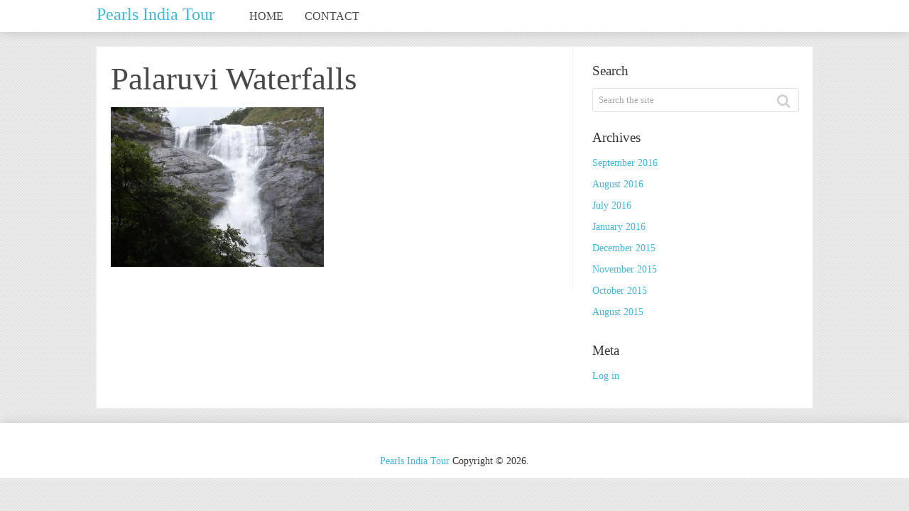

--- FILE ---
content_type: text/html; charset=UTF-8
request_url: https://www.pearlsindiatour.com/kerala/kollam/places-to-visit/attachment/palaruvi-waterfalls/
body_size: 8396
content:
<!DOCTYPE html>
<html class="no-js" lang="en-US">
<head>
	<meta charset="UTF-8">
	<!-- Always force latest IE rendering engine (even in intranet) & Chrome Frame -->
	<!--[if IE ]>
	<meta http-equiv="X-UA-Compatible" content="IE=edge,chrome=1">
	<![endif]-->
	<link rel="profile" href="http://gmpg.org/xfn/11" />
	<title>Palaruvi Waterfalls - Pearls India Tour</title>
	<!--iOS/android/handheld specific -->
<link rel="apple-touch-icon" href="https://www.pearlsindiatour.com/wp-content/themes/sensational/apple-touch-icon.png" />
<meta name="viewport" content="width=device-width, initial-scale=1, maximum-scale=1">
<meta name="apple-mobile-web-app-capable" content="yes">
<meta name="apple-mobile-web-app-status-bar-style" content="black">
	<link rel="pingback" href="https://www.pearlsindiatour.com/xmlrpc.php" />
	<meta name='robots' content='index, follow, max-image-preview:large, max-snippet:-1, max-video-preview:-1' />

	<!-- This site is optimized with the Yoast SEO plugin v22.6 - https://yoast.com/wordpress/plugins/seo/ -->
	<link rel="canonical" href="https://www.pearlsindiatour.com/kerala/kollam/5-places-to-visit-in-kollam/attachment/palaruvi-waterfalls/" />
	<meta property="og:locale" content="en_US" />
	<meta property="og:type" content="article" />
	<meta property="og:title" content="Palaruvi Waterfalls - Pearls India Tour" />
	<meta property="og:url" content="https://www.pearlsindiatour.com/kerala/kollam/5-places-to-visit-in-kollam/attachment/palaruvi-waterfalls/" />
	<meta property="og:site_name" content="Pearls India Tour" />
	<meta property="article:modified_time" content="2016-07-20T10:20:44+00:00" />
	<meta property="og:image" content="https://www.pearlsindiatour.com/kerala/kollam/5-places-to-visit-in-kollam/attachment/palaruvi-waterfalls" />
	<meta property="og:image:width" content="640" />
	<meta property="og:image:height" content="480" />
	<meta property="og:image:type" content="image/jpeg" />
	<meta name="twitter:card" content="summary_large_image" />
	<script type="application/ld+json" class="yoast-schema-graph">{"@context":"https://schema.org","@graph":[{"@type":"WebPage","@id":"https://www.pearlsindiatour.com/kerala/kollam/5-places-to-visit-in-kollam/attachment/palaruvi-waterfalls/","url":"https://www.pearlsindiatour.com/kerala/kollam/5-places-to-visit-in-kollam/attachment/palaruvi-waterfalls/","name":"Palaruvi Waterfalls - Pearls India Tour","isPartOf":{"@id":"https://www.pearlsindiatour.com/#website"},"primaryImageOfPage":{"@id":"https://www.pearlsindiatour.com/kerala/kollam/5-places-to-visit-in-kollam/attachment/palaruvi-waterfalls/#primaryimage"},"image":{"@id":"https://www.pearlsindiatour.com/kerala/kollam/5-places-to-visit-in-kollam/attachment/palaruvi-waterfalls/#primaryimage"},"thumbnailUrl":"https://www.pearlsindiatour.com/images/rajasthan/palaruvi-waterfalls.jpg","datePublished":"2016-07-20T10:17:48+00:00","dateModified":"2016-07-20T10:20:44+00:00","breadcrumb":{"@id":"https://www.pearlsindiatour.com/kerala/kollam/5-places-to-visit-in-kollam/attachment/palaruvi-waterfalls/#breadcrumb"},"inLanguage":"en-US","potentialAction":[{"@type":"ReadAction","target":["https://www.pearlsindiatour.com/kerala/kollam/5-places-to-visit-in-kollam/attachment/palaruvi-waterfalls/"]}]},{"@type":"ImageObject","inLanguage":"en-US","@id":"https://www.pearlsindiatour.com/kerala/kollam/5-places-to-visit-in-kollam/attachment/palaruvi-waterfalls/#primaryimage","url":"https://www.pearlsindiatour.com/images/rajasthan/palaruvi-waterfalls.jpg","contentUrl":"https://www.pearlsindiatour.com/images/rajasthan/palaruvi-waterfalls.jpg","width":640,"height":480,"caption":"Palaruvi Waterfalls"},{"@type":"BreadcrumbList","@id":"https://www.pearlsindiatour.com/kerala/kollam/5-places-to-visit-in-kollam/attachment/palaruvi-waterfalls/#breadcrumb","itemListElement":[{"@type":"ListItem","position":1,"name":"Home","item":"https://www.pearlsindiatour.com/"},{"@type":"ListItem","position":2,"name":"Kerala","item":"https://www.pearlsindiatour.com/kerala/"},{"@type":"ListItem","position":3,"name":"Kollam","item":"https://www.pearlsindiatour.com/kerala/kollam/"},{"@type":"ListItem","position":4,"name":"5 Places to Visit in Kollam","item":"https://www.pearlsindiatour.com/kerala/kollam/places-to-visit/"},{"@type":"ListItem","position":5,"name":"Palaruvi Waterfalls"}]},{"@type":"WebSite","@id":"https://www.pearlsindiatour.com/#website","url":"https://www.pearlsindiatour.com/","name":"Pearls India Tour","description":"","potentialAction":[{"@type":"SearchAction","target":{"@type":"EntryPoint","urlTemplate":"https://www.pearlsindiatour.com/?s={search_term_string}"},"query-input":"required name=search_term_string"}],"inLanguage":"en-US"}]}</script>
	<!-- / Yoast SEO plugin. -->


<script type="text/javascript">
window._wpemojiSettings = {"baseUrl":"https:\/\/s.w.org\/images\/core\/emoji\/14.0.0\/72x72\/","ext":".png","svgUrl":"https:\/\/s.w.org\/images\/core\/emoji\/14.0.0\/svg\/","svgExt":".svg","source":{"concatemoji":"https:\/\/www.pearlsindiatour.com\/wp-includes\/js\/wp-emoji-release.min.js?ver=f1c0a6dcfe141610c41bbb3a9252222a"}};
/*! This file is auto-generated */
!function(i,n){var o,s,e;function c(e){try{var t={supportTests:e,timestamp:(new Date).valueOf()};sessionStorage.setItem(o,JSON.stringify(t))}catch(e){}}function p(e,t,n){e.clearRect(0,0,e.canvas.width,e.canvas.height),e.fillText(t,0,0);var t=new Uint32Array(e.getImageData(0,0,e.canvas.width,e.canvas.height).data),r=(e.clearRect(0,0,e.canvas.width,e.canvas.height),e.fillText(n,0,0),new Uint32Array(e.getImageData(0,0,e.canvas.width,e.canvas.height).data));return t.every(function(e,t){return e===r[t]})}function u(e,t,n){switch(t){case"flag":return n(e,"\ud83c\udff3\ufe0f\u200d\u26a7\ufe0f","\ud83c\udff3\ufe0f\u200b\u26a7\ufe0f")?!1:!n(e,"\ud83c\uddfa\ud83c\uddf3","\ud83c\uddfa\u200b\ud83c\uddf3")&&!n(e,"\ud83c\udff4\udb40\udc67\udb40\udc62\udb40\udc65\udb40\udc6e\udb40\udc67\udb40\udc7f","\ud83c\udff4\u200b\udb40\udc67\u200b\udb40\udc62\u200b\udb40\udc65\u200b\udb40\udc6e\u200b\udb40\udc67\u200b\udb40\udc7f");case"emoji":return!n(e,"\ud83e\udef1\ud83c\udffb\u200d\ud83e\udef2\ud83c\udfff","\ud83e\udef1\ud83c\udffb\u200b\ud83e\udef2\ud83c\udfff")}return!1}function f(e,t,n){var r="undefined"!=typeof WorkerGlobalScope&&self instanceof WorkerGlobalScope?new OffscreenCanvas(300,150):i.createElement("canvas"),a=r.getContext("2d",{willReadFrequently:!0}),o=(a.textBaseline="top",a.font="600 32px Arial",{});return e.forEach(function(e){o[e]=t(a,e,n)}),o}function t(e){var t=i.createElement("script");t.src=e,t.defer=!0,i.head.appendChild(t)}"undefined"!=typeof Promise&&(o="wpEmojiSettingsSupports",s=["flag","emoji"],n.supports={everything:!0,everythingExceptFlag:!0},e=new Promise(function(e){i.addEventListener("DOMContentLoaded",e,{once:!0})}),new Promise(function(t){var n=function(){try{var e=JSON.parse(sessionStorage.getItem(o));if("object"==typeof e&&"number"==typeof e.timestamp&&(new Date).valueOf()<e.timestamp+604800&&"object"==typeof e.supportTests)return e.supportTests}catch(e){}return null}();if(!n){if("undefined"!=typeof Worker&&"undefined"!=typeof OffscreenCanvas&&"undefined"!=typeof URL&&URL.createObjectURL&&"undefined"!=typeof Blob)try{var e="postMessage("+f.toString()+"("+[JSON.stringify(s),u.toString(),p.toString()].join(",")+"));",r=new Blob([e],{type:"text/javascript"}),a=new Worker(URL.createObjectURL(r),{name:"wpTestEmojiSupports"});return void(a.onmessage=function(e){c(n=e.data),a.terminate(),t(n)})}catch(e){}c(n=f(s,u,p))}t(n)}).then(function(e){for(var t in e)n.supports[t]=e[t],n.supports.everything=n.supports.everything&&n.supports[t],"flag"!==t&&(n.supports.everythingExceptFlag=n.supports.everythingExceptFlag&&n.supports[t]);n.supports.everythingExceptFlag=n.supports.everythingExceptFlag&&!n.supports.flag,n.DOMReady=!1,n.readyCallback=function(){n.DOMReady=!0}}).then(function(){return e}).then(function(){var e;n.supports.everything||(n.readyCallback(),(e=n.source||{}).concatemoji?t(e.concatemoji):e.wpemoji&&e.twemoji&&(t(e.twemoji),t(e.wpemoji)))}))}((window,document),window._wpemojiSettings);
</script>
<style type="text/css">
img.wp-smiley,
img.emoji {
	display: inline !important;
	border: none !important;
	box-shadow: none !important;
	height: 1em !important;
	width: 1em !important;
	margin: 0 0.07em !important;
	vertical-align: -0.1em !important;
	background: none !important;
	padding: 0 !important;
}
</style>
	<link rel='stylesheet' id='wp-block-library-css' href='https://www.pearlsindiatour.com/wp-includes/css/dist/block-library/style.min.css?ver=f1c0a6dcfe141610c41bbb3a9252222a' type='text/css' media='all' />
<style id='classic-theme-styles-inline-css' type='text/css'>
/*! This file is auto-generated */
.wp-block-button__link{color:#fff;background-color:#32373c;border-radius:9999px;box-shadow:none;text-decoration:none;padding:calc(.667em + 2px) calc(1.333em + 2px);font-size:1.125em}.wp-block-file__button{background:#32373c;color:#fff;text-decoration:none}
</style>
<style id='global-styles-inline-css' type='text/css'>
body{--wp--preset--color--black: #000000;--wp--preset--color--cyan-bluish-gray: #abb8c3;--wp--preset--color--white: #ffffff;--wp--preset--color--pale-pink: #f78da7;--wp--preset--color--vivid-red: #cf2e2e;--wp--preset--color--luminous-vivid-orange: #ff6900;--wp--preset--color--luminous-vivid-amber: #fcb900;--wp--preset--color--light-green-cyan: #7bdcb5;--wp--preset--color--vivid-green-cyan: #00d084;--wp--preset--color--pale-cyan-blue: #8ed1fc;--wp--preset--color--vivid-cyan-blue: #0693e3;--wp--preset--color--vivid-purple: #9b51e0;--wp--preset--gradient--vivid-cyan-blue-to-vivid-purple: linear-gradient(135deg,rgba(6,147,227,1) 0%,rgb(155,81,224) 100%);--wp--preset--gradient--light-green-cyan-to-vivid-green-cyan: linear-gradient(135deg,rgb(122,220,180) 0%,rgb(0,208,130) 100%);--wp--preset--gradient--luminous-vivid-amber-to-luminous-vivid-orange: linear-gradient(135deg,rgba(252,185,0,1) 0%,rgba(255,105,0,1) 100%);--wp--preset--gradient--luminous-vivid-orange-to-vivid-red: linear-gradient(135deg,rgba(255,105,0,1) 0%,rgb(207,46,46) 100%);--wp--preset--gradient--very-light-gray-to-cyan-bluish-gray: linear-gradient(135deg,rgb(238,238,238) 0%,rgb(169,184,195) 100%);--wp--preset--gradient--cool-to-warm-spectrum: linear-gradient(135deg,rgb(74,234,220) 0%,rgb(151,120,209) 20%,rgb(207,42,186) 40%,rgb(238,44,130) 60%,rgb(251,105,98) 80%,rgb(254,248,76) 100%);--wp--preset--gradient--blush-light-purple: linear-gradient(135deg,rgb(255,206,236) 0%,rgb(152,150,240) 100%);--wp--preset--gradient--blush-bordeaux: linear-gradient(135deg,rgb(254,205,165) 0%,rgb(254,45,45) 50%,rgb(107,0,62) 100%);--wp--preset--gradient--luminous-dusk: linear-gradient(135deg,rgb(255,203,112) 0%,rgb(199,81,192) 50%,rgb(65,88,208) 100%);--wp--preset--gradient--pale-ocean: linear-gradient(135deg,rgb(255,245,203) 0%,rgb(182,227,212) 50%,rgb(51,167,181) 100%);--wp--preset--gradient--electric-grass: linear-gradient(135deg,rgb(202,248,128) 0%,rgb(113,206,126) 100%);--wp--preset--gradient--midnight: linear-gradient(135deg,rgb(2,3,129) 0%,rgb(40,116,252) 100%);--wp--preset--font-size--small: 13px;--wp--preset--font-size--medium: 20px;--wp--preset--font-size--large: 36px;--wp--preset--font-size--x-large: 42px;--wp--preset--spacing--20: 0.44rem;--wp--preset--spacing--30: 0.67rem;--wp--preset--spacing--40: 1rem;--wp--preset--spacing--50: 1.5rem;--wp--preset--spacing--60: 2.25rem;--wp--preset--spacing--70: 3.38rem;--wp--preset--spacing--80: 5.06rem;--wp--preset--shadow--natural: 6px 6px 9px rgba(0, 0, 0, 0.2);--wp--preset--shadow--deep: 12px 12px 50px rgba(0, 0, 0, 0.4);--wp--preset--shadow--sharp: 6px 6px 0px rgba(0, 0, 0, 0.2);--wp--preset--shadow--outlined: 6px 6px 0px -3px rgba(255, 255, 255, 1), 6px 6px rgba(0, 0, 0, 1);--wp--preset--shadow--crisp: 6px 6px 0px rgba(0, 0, 0, 1);}:where(.is-layout-flex){gap: 0.5em;}:where(.is-layout-grid){gap: 0.5em;}body .is-layout-flow > .alignleft{float: left;margin-inline-start: 0;margin-inline-end: 2em;}body .is-layout-flow > .alignright{float: right;margin-inline-start: 2em;margin-inline-end: 0;}body .is-layout-flow > .aligncenter{margin-left: auto !important;margin-right: auto !important;}body .is-layout-constrained > .alignleft{float: left;margin-inline-start: 0;margin-inline-end: 2em;}body .is-layout-constrained > .alignright{float: right;margin-inline-start: 2em;margin-inline-end: 0;}body .is-layout-constrained > .aligncenter{margin-left: auto !important;margin-right: auto !important;}body .is-layout-constrained > :where(:not(.alignleft):not(.alignright):not(.alignfull)){max-width: var(--wp--style--global--content-size);margin-left: auto !important;margin-right: auto !important;}body .is-layout-constrained > .alignwide{max-width: var(--wp--style--global--wide-size);}body .is-layout-flex{display: flex;}body .is-layout-flex{flex-wrap: wrap;align-items: center;}body .is-layout-flex > *{margin: 0;}body .is-layout-grid{display: grid;}body .is-layout-grid > *{margin: 0;}:where(.wp-block-columns.is-layout-flex){gap: 2em;}:where(.wp-block-columns.is-layout-grid){gap: 2em;}:where(.wp-block-post-template.is-layout-flex){gap: 1.25em;}:where(.wp-block-post-template.is-layout-grid){gap: 1.25em;}.has-black-color{color: var(--wp--preset--color--black) !important;}.has-cyan-bluish-gray-color{color: var(--wp--preset--color--cyan-bluish-gray) !important;}.has-white-color{color: var(--wp--preset--color--white) !important;}.has-pale-pink-color{color: var(--wp--preset--color--pale-pink) !important;}.has-vivid-red-color{color: var(--wp--preset--color--vivid-red) !important;}.has-luminous-vivid-orange-color{color: var(--wp--preset--color--luminous-vivid-orange) !important;}.has-luminous-vivid-amber-color{color: var(--wp--preset--color--luminous-vivid-amber) !important;}.has-light-green-cyan-color{color: var(--wp--preset--color--light-green-cyan) !important;}.has-vivid-green-cyan-color{color: var(--wp--preset--color--vivid-green-cyan) !important;}.has-pale-cyan-blue-color{color: var(--wp--preset--color--pale-cyan-blue) !important;}.has-vivid-cyan-blue-color{color: var(--wp--preset--color--vivid-cyan-blue) !important;}.has-vivid-purple-color{color: var(--wp--preset--color--vivid-purple) !important;}.has-black-background-color{background-color: var(--wp--preset--color--black) !important;}.has-cyan-bluish-gray-background-color{background-color: var(--wp--preset--color--cyan-bluish-gray) !important;}.has-white-background-color{background-color: var(--wp--preset--color--white) !important;}.has-pale-pink-background-color{background-color: var(--wp--preset--color--pale-pink) !important;}.has-vivid-red-background-color{background-color: var(--wp--preset--color--vivid-red) !important;}.has-luminous-vivid-orange-background-color{background-color: var(--wp--preset--color--luminous-vivid-orange) !important;}.has-luminous-vivid-amber-background-color{background-color: var(--wp--preset--color--luminous-vivid-amber) !important;}.has-light-green-cyan-background-color{background-color: var(--wp--preset--color--light-green-cyan) !important;}.has-vivid-green-cyan-background-color{background-color: var(--wp--preset--color--vivid-green-cyan) !important;}.has-pale-cyan-blue-background-color{background-color: var(--wp--preset--color--pale-cyan-blue) !important;}.has-vivid-cyan-blue-background-color{background-color: var(--wp--preset--color--vivid-cyan-blue) !important;}.has-vivid-purple-background-color{background-color: var(--wp--preset--color--vivid-purple) !important;}.has-black-border-color{border-color: var(--wp--preset--color--black) !important;}.has-cyan-bluish-gray-border-color{border-color: var(--wp--preset--color--cyan-bluish-gray) !important;}.has-white-border-color{border-color: var(--wp--preset--color--white) !important;}.has-pale-pink-border-color{border-color: var(--wp--preset--color--pale-pink) !important;}.has-vivid-red-border-color{border-color: var(--wp--preset--color--vivid-red) !important;}.has-luminous-vivid-orange-border-color{border-color: var(--wp--preset--color--luminous-vivid-orange) !important;}.has-luminous-vivid-amber-border-color{border-color: var(--wp--preset--color--luminous-vivid-amber) !important;}.has-light-green-cyan-border-color{border-color: var(--wp--preset--color--light-green-cyan) !important;}.has-vivid-green-cyan-border-color{border-color: var(--wp--preset--color--vivid-green-cyan) !important;}.has-pale-cyan-blue-border-color{border-color: var(--wp--preset--color--pale-cyan-blue) !important;}.has-vivid-cyan-blue-border-color{border-color: var(--wp--preset--color--vivid-cyan-blue) !important;}.has-vivid-purple-border-color{border-color: var(--wp--preset--color--vivid-purple) !important;}.has-vivid-cyan-blue-to-vivid-purple-gradient-background{background: var(--wp--preset--gradient--vivid-cyan-blue-to-vivid-purple) !important;}.has-light-green-cyan-to-vivid-green-cyan-gradient-background{background: var(--wp--preset--gradient--light-green-cyan-to-vivid-green-cyan) !important;}.has-luminous-vivid-amber-to-luminous-vivid-orange-gradient-background{background: var(--wp--preset--gradient--luminous-vivid-amber-to-luminous-vivid-orange) !important;}.has-luminous-vivid-orange-to-vivid-red-gradient-background{background: var(--wp--preset--gradient--luminous-vivid-orange-to-vivid-red) !important;}.has-very-light-gray-to-cyan-bluish-gray-gradient-background{background: var(--wp--preset--gradient--very-light-gray-to-cyan-bluish-gray) !important;}.has-cool-to-warm-spectrum-gradient-background{background: var(--wp--preset--gradient--cool-to-warm-spectrum) !important;}.has-blush-light-purple-gradient-background{background: var(--wp--preset--gradient--blush-light-purple) !important;}.has-blush-bordeaux-gradient-background{background: var(--wp--preset--gradient--blush-bordeaux) !important;}.has-luminous-dusk-gradient-background{background: var(--wp--preset--gradient--luminous-dusk) !important;}.has-pale-ocean-gradient-background{background: var(--wp--preset--gradient--pale-ocean) !important;}.has-electric-grass-gradient-background{background: var(--wp--preset--gradient--electric-grass) !important;}.has-midnight-gradient-background{background: var(--wp--preset--gradient--midnight) !important;}.has-small-font-size{font-size: var(--wp--preset--font-size--small) !important;}.has-medium-font-size{font-size: var(--wp--preset--font-size--medium) !important;}.has-large-font-size{font-size: var(--wp--preset--font-size--large) !important;}.has-x-large-font-size{font-size: var(--wp--preset--font-size--x-large) !important;}
.wp-block-navigation a:where(:not(.wp-element-button)){color: inherit;}
:where(.wp-block-post-template.is-layout-flex){gap: 1.25em;}:where(.wp-block-post-template.is-layout-grid){gap: 1.25em;}
:where(.wp-block-columns.is-layout-flex){gap: 2em;}:where(.wp-block-columns.is-layout-grid){gap: 2em;}
.wp-block-pullquote{font-size: 1.5em;line-height: 1.6;}
</style>
<link rel='stylesheet' id='dashicons-css' href='https://www.pearlsindiatour.com/wp-includes/css/dashicons.min.css?ver=f1c0a6dcfe141610c41bbb3a9252222a' type='text/css' media='all' />
<link rel='stylesheet' id='admin-bar-css' href='https://www.pearlsindiatour.com/wp-includes/css/admin-bar.min.css?ver=f1c0a6dcfe141610c41bbb3a9252222a' type='text/css' media='all' />
<style id='admin-bar-inline-css' type='text/css'>

    /* Hide CanvasJS credits for P404 charts specifically */
    #p404RedirectChart .canvasjs-chart-credit {
        display: none !important;
    }
    
    #p404RedirectChart canvas {
        border-radius: 6px;
    }

    .p404-redirect-adminbar-weekly-title {
        font-weight: bold;
        font-size: 14px;
        color: #fff;
        margin-bottom: 6px;
    }

    #wpadminbar #wp-admin-bar-p404_free_top_button .ab-icon:before {
        content: "\f103";
        color: #dc3545;
        top: 3px;
    }
    
    #wp-admin-bar-p404_free_top_button .ab-item {
        min-width: 80px !important;
        padding: 0px !important;
    }
    
    /* Ensure proper positioning and z-index for P404 dropdown */
    .p404-redirect-adminbar-dropdown-wrap { 
        min-width: 0; 
        padding: 0;
        position: static !important;
    }
    
    #wpadminbar #wp-admin-bar-p404_free_top_button_dropdown {
        position: static !important;
    }
    
    #wpadminbar #wp-admin-bar-p404_free_top_button_dropdown .ab-item {
        padding: 0 !important;
        margin: 0 !important;
    }
    
    .p404-redirect-dropdown-container {
        min-width: 340px;
        padding: 18px 18px 12px 18px;
        background: #23282d !important;
        color: #fff;
        border-radius: 12px;
        box-shadow: 0 8px 32px rgba(0,0,0,0.25);
        margin-top: 10px;
        position: relative !important;
        z-index: 999999 !important;
        display: block !important;
        border: 1px solid #444;
    }
    
    /* Ensure P404 dropdown appears on hover */
    #wpadminbar #wp-admin-bar-p404_free_top_button .p404-redirect-dropdown-container { 
        display: none !important;
    }
    
    #wpadminbar #wp-admin-bar-p404_free_top_button:hover .p404-redirect-dropdown-container { 
        display: block !important;
    }
    
    #wpadminbar #wp-admin-bar-p404_free_top_button:hover #wp-admin-bar-p404_free_top_button_dropdown .p404-redirect-dropdown-container {
        display: block !important;
    }
    
    .p404-redirect-card {
        background: #2c3338;
        border-radius: 8px;
        padding: 18px 18px 12px 18px;
        box-shadow: 0 2px 8px rgba(0,0,0,0.07);
        display: flex;
        flex-direction: column;
        align-items: flex-start;
        border: 1px solid #444;
    }
    
    .p404-redirect-btn {
        display: inline-block;
        background: #dc3545;
        color: #fff !important;
        font-weight: bold;
        padding: 5px 22px;
        border-radius: 8px;
        text-decoration: none;
        font-size: 17px;
        transition: background 0.2s, box-shadow 0.2s;
        margin-top: 8px;
        box-shadow: 0 2px 8px rgba(220,53,69,0.15);
        text-align: center;
        line-height: 1.6;
    }
    
    .p404-redirect-btn:hover {
        background: #c82333;
        color: #fff !important;
        box-shadow: 0 4px 16px rgba(220,53,69,0.25);
    }
    
    /* Prevent conflicts with other admin bar dropdowns */
    #wpadminbar .ab-top-menu > li:hover > .ab-item,
    #wpadminbar .ab-top-menu > li.hover > .ab-item {
        z-index: auto;
    }
    
    #wpadminbar #wp-admin-bar-p404_free_top_button:hover > .ab-item {
        z-index: 999998 !important;
    }
    
</style>
<link rel='stylesheet' id='ppress-frontend-css' href='https://www.pearlsindiatour.com/wp-content/plugins/wp-user-avatar/assets/css/frontend.min.css?ver=4.16.8' type='text/css' media='all' />
<link rel='stylesheet' id='ppress-flatpickr-css' href='https://www.pearlsindiatour.com/wp-content/plugins/wp-user-avatar/assets/flatpickr/flatpickr.min.css?ver=4.16.8' type='text/css' media='all' />
<link rel='stylesheet' id='ppress-select2-css' href='https://www.pearlsindiatour.com/wp-content/plugins/wp-user-avatar/assets/select2/select2.min.css?ver=f1c0a6dcfe141610c41bbb3a9252222a' type='text/css' media='all' />
<link rel='stylesheet' id='fontawesome-css' href='https://www.pearlsindiatour.com/wp-content/themes/sensational/css/font-awesome.min.css?ver=f1c0a6dcfe141610c41bbb3a9252222a' type='text/css' media='all' />
<link rel='stylesheet' id='stylesheet-css' href='https://www.pearlsindiatour.com/wp-content/themes/sensational/style.css?ver=f1c0a6dcfe141610c41bbb3a9252222a' type='text/css' media='all' />
<style id='stylesheet-inline-css' type='text/css'>

		body {background-color:#ffffff; }
		body {background-image: url(https://www.pearlsindiatour.com/wp-content/themes/sensational/images/pattern15.png);}
		a:hover, .menu a:hover, #navigation .menu [class^='icon-']:hover:before , .woocommerce .woocommerce-breadcrumb a, .woocommerce-page .woocommerce-breadcrumb a, .menu li.sfHover > a.sf-with-ul { color:#e53b2c; }
		.left-menu li a, .left-menu li .menu a, .reply a { background: #e53b2c; }
		.textwidget a, .pagination a, .related-posts a:hover, .comm, .single .pagination a .currenttext, a { color:#41b7d8; }	
		.pagination .nav-previous a, .pagination .nav-next a, #commentform input#submit, .contactform #submit, .mts-subscribe input[type='submit'], #move-to-top:hover, .currenttext, .pagination a:hover, .woocommerce a.button, .woocommerce-page a.button, .woocommerce button.button, .woocommerce-page button.button, .woocommerce input.button, .woocommerce-page input.button, .woocommerce #respond input#submit, .woocommerce-page #respond input#submit, .woocommerce #content input.button, .woocommerce-page #content input.button, .readMore a, .woocommerce a.button, .woocommerce-page a.button, .woocommerce button.button, .woocommerce-page button.button, .woocommerce input.button, .woocommerce-page input.button, .woocommerce #respond input#submit, .woocommerce-page #respond input#submit, .woocommerce #content input.button, .woocommerce-page #content input.button, .current-menu-item:after, .tagcloud a, .tags a { background:#41b7d8; color: #fff; }
		.latestPost, .postauthor, #comments, #searchform:hover, .mts-subscribe input[type='text']:hover, input#author:hover, input#email:hover, input#url:hover, #comment:hover { border-color: #41b7d8; }
		.article { padding: 0 2%; width: 62.5%; }
		.sidebar.c-4-12 { width: 29%; }
		
		
		#page, .container {width: 1008px;}
		.flexslider, .latestPost { margin-right: 0; width: 100%; } .woocommerce div.product div.summary, .woocommerce-page div.product div.summary, .woocommerce #content div.product div.summary, .woocommerce-page #content div.product div.summary { width: 48%; padding-right: 0;} .woocommerce div.product .woocommerce-tabs, .woocommerce-page div.product .woocommerce-tabs, .woocommerce #content div.product .woocommerce-tabs, .woocommerce-page #content div.product .woocommerce-tabs, .woocommerce .related ul.products, .woocommerce-page .related ul.products, .woocommerce .upsells.products ul.products, .woocommerce-page .upsells.products ul.products, .woocommerce .related ul, .woocommerce-page .related ul, .woocommerce .upsells.products ul, .woocommerce-page .upsells.products ul { width: 100%; } .related-posts, .postauthor, #comments, #commentsAdd { width: 100%; margin-right: 0; margin-left: 0; } .single_post, .single_page { padding-right: 0; width: 100%; }
		
		
		
		
		
		
		
		#page { border: 1px solid #EEE } #content_area { padding-top: 20px; } footer { margin-top: 20px; }
		#logo a {
font-size:24px;
}
			
</style>
<link rel='stylesheet' id='responsive-css' href='https://www.pearlsindiatour.com/wp-content/themes/sensational/css/responsive.css?ver=f1c0a6dcfe141610c41bbb3a9252222a' type='text/css' media='all' />
<script type='text/javascript' src='https://www.pearlsindiatour.com/wp-includes/js/jquery/jquery.min.js?ver=3.7.0' id='jquery-core-js'></script>
<script type='text/javascript' src='https://www.pearlsindiatour.com/wp-includes/js/jquery/jquery-migrate.min.js?ver=3.4.1' id='jquery-migrate-js'></script>
<script type='text/javascript' src='https://www.pearlsindiatour.com/wp-content/plugins/wp-user-avatar/assets/flatpickr/flatpickr.min.js?ver=4.16.8' id='ppress-flatpickr-js'></script>
<script type='text/javascript' src='https://www.pearlsindiatour.com/wp-content/plugins/wp-user-avatar/assets/select2/select2.min.js?ver=4.16.8' id='ppress-select2-js'></script>
<script type='text/javascript' src='https://www.pearlsindiatour.com/wp-content/themes/sensational/js/customscript.js?ver=f1c0a6dcfe141610c41bbb3a9252222a' id='customscript-js'></script>
<link rel="https://api.w.org/" href="https://www.pearlsindiatour.com/wp-json/" /><link rel="alternate" type="application/json" href="https://www.pearlsindiatour.com/wp-json/wp/v2/media/946" /><link rel="EditURI" type="application/rsd+xml" title="RSD" href="https://www.pearlsindiatour.com/xmlrpc.php?rsd" />
<!--Theme by MyThemeShop.com-->
<link rel='shortlink' href='https://www.pearlsindiatour.com/?p=946' />
<link rel="alternate" type="application/json+oembed" href="https://www.pearlsindiatour.com/wp-json/oembed/1.0/embed?url=https%3A%2F%2Fwww.pearlsindiatour.com%2Fkerala%2Fkollam%2Fplaces-to-visit%2Fattachment%2Fpalaruvi-waterfalls%2F" />
<link rel="alternate" type="text/xml+oembed" href="https://www.pearlsindiatour.com/wp-json/oembed/1.0/embed?url=https%3A%2F%2Fwww.pearlsindiatour.com%2Fkerala%2Fkollam%2Fplaces-to-visit%2Fattachment%2Fpalaruvi-waterfalls%2F&#038;format=xml" />
		<script type="text/javascript">
			var _statcounter = _statcounter || [];
			_statcounter.push({"tags": {"author": "Himanshu Agarwal"}});
		</script>
		<link href="http://fonts.googleapis.com/css?family=Bree+Serif:normal|Open+Sans:300" rel="stylesheet" type="text/css">
<style type="text/css">
.menu li a{ font-family: "Bree Serif";font-weight: normal;font-size: 16px;color: #494949; }
h1{ font-family: "Bree Serif";font-weight: normal;font-size: 45px;color: #494949; }
h2{ font-family: "Bree Serif";font-weight: normal;font-size: 24px;color: #494949; }
h3{ font-family: "Bree Serif";font-weight: normal;font-size: 22px;color: #494949; }
h4{ font-family: "Bree Serif";font-weight: normal;font-size: 20px;color: #494949; }
h5{ font-family: "Bree Serif";font-weight: normal;font-size: 18px;color: #494949; }
h6{ font-family: "Bree Serif";font-weight: normal;font-size: 16px;color: #494949; }
body{ font-family: "Open Sans";font-weight: 300;font-size: 14px;color: #333333; }
.left-menu a, #copyright-note{ font-family: "Bree Serif";font-weight: normal;font-size: 14px;color: #333333; }
</style>
<style id="sccss">/* Enter Your Custom CSS Here */
main#main.site-main span {
  font-size: 16px;
}</style></head>
<body id ="blog" class="attachment attachment-template-default single single-attachment postid-946 attachmentid-946 attachment-jpeg main" itemscope itemtype="http://schema.org/WebPage">
<div class="main-container threecolumns">
			<header class="main-header">
			<div class="container">
			<div id="header">
				<div class="logo-wrap">
																		  <h2 id="logo" class="text-logo">
									<a href="https://www.pearlsindiatour.com">Pearls India Tour</a>
								</h2><!-- END #logo -->
															</div>
				<div class="main-navigation">
				<nav id="navigation" class="clearfix">
											<ul id="menu-primary-menu" class="menu clearfix"><li id="menu-item-6" class="menu-item menu-item-type-custom menu-item-object-custom menu-item-6"><a href="/">Home</a></li>
<li id="menu-item-1593" class="menu-item menu-item-type-post_type menu-item-object-page menu-item-1593"><a href="https://www.pearlsindiatour.com/contact/">Contact</a></li>
</ul>										<a href="#" id="pull">Menu</a>
				</nav>
								</div>
			</div><!--#header-->
		</div><!--.container-->        
	</header>
	<div id="content_area"><div id="page" class="single">
			<article class="article">
					<div id="post-946" class="g post post_box post-946 attachment type-attachment status-inherit hentry">
				<div class="single_post">
										<header>
						<h1 class="title single-title">Palaruvi Waterfalls</h1>
											</header><!--.headline_area-->
										<div class="post-single-content box mark-links">
												<p class="attachment"><a href='https://www.pearlsindiatour.com/images/rajasthan/palaruvi-waterfalls.jpg'><img fetchpriority="high" width="300" height="225" src="https://www.pearlsindiatour.com/images/rajasthan/palaruvi-waterfalls-300x225.jpg" class="attachment-medium size-medium" alt="Palaruvi Waterfalls" decoding="async" srcset="https://www.pearlsindiatour.com/images/rajasthan/palaruvi-waterfalls-300x225.jpg 300w, https://www.pearlsindiatour.com/images/rajasthan/palaruvi-waterfalls.jpg 640w" sizes="(max-width: 300px) 100vw, 300px" /></a></p>
												 
											</div>
				</div><!--.post-content box mark-links-->			 
				 	
				 
			</div><!--.g post-->
			<!-- You can start editing here. -->
<!-- If comments are closed. -->
<p class="nocomments"></p>

			</article>
	<aside class="sidebar c-4-12">
	<div id="sidebars" class="g">
		<div class="sidebar">
			<ul class="sidebar_list">
									<li id="sidebar-search" class="widget">
						<h3>Search</h3>
						<form method="get" id="searchform" class="search-form" action="https://www.pearlsindiatour.com" _lpchecked="1">
	<fieldset>
		<input type="text" name="s" id="s" value="Search the site" onblur="if (this.value == '') {this.value = 'Search the site';}" onfocus="if (this.value == 'Search the site') {this.value = '';}" >
		<input id="search-image" class="sbutton" type="submit" value="">
		<i class="icon-search"></i>
	</fieldset>
</form>					</li>
					<li id="sidebar-archives" class="widget">
						<h3>Archives</h3>
						<ul>
								<li><a href='https://www.pearlsindiatour.com/2016/09/'>September 2016</a></li>
	<li><a href='https://www.pearlsindiatour.com/2016/08/'>August 2016</a></li>
	<li><a href='https://www.pearlsindiatour.com/2016/07/'>July 2016</a></li>
	<li><a href='https://www.pearlsindiatour.com/2016/01/'>January 2016</a></li>
	<li><a href='https://www.pearlsindiatour.com/2015/12/'>December 2015</a></li>
	<li><a href='https://www.pearlsindiatour.com/2015/11/'>November 2015</a></li>
	<li><a href='https://www.pearlsindiatour.com/2015/10/'>October 2015</a></li>
	<li><a href='https://www.pearlsindiatour.com/2015/08/'>August 2015</a></li>
						</ul>
					</li>
					<li id="sidebar-meta" class="widget">
						<h3>Meta</h3>
						<ul>
														<li><a rel="nofollow" href="https://www.pearlsindiatour.com/some_where-in_log-in/">Log in</a></li>
													</ul>
					</li>
							</ul>
		</div>
	</div><!--sidebars-->
</aside>	</div><!--.page-->
<footer>
	<div class="container">
		<div class="footer-widgets">
			<div class="f-widget f-widget-1">
											</div>
			<div class="f-widget f-widget-2">
											</div>
			<div class="f-widget f-widget-3">
											</div>
			<div class="f-widget f-widget-4 last">
											</div>
			<div class="copyrights">
				<!--start copyrights-->
<div class="row" id="copyright-note">
	<span><a href="https://www.pearlsindiatour.com/" title="" rel="nofollow">Pearls India Tour</a> Copyright &copy; 2026.</span>
	<span></span>
</div>
<!--end copyrights-->
			</div> 
		</div><!--.footer-widgets-->
	</div><!--.container-->
</footer><!--footer-->
</div><!--.main-container-->
		<!-- Start of StatCounter Code -->
		<script>
			<!--
			var sc_project=10558395;
			var sc_security="9f93bd67";
			var sc_invisible=1;
		</script>
        <script type="text/javascript" src="https://www.statcounter.com/counter/counter.js" async></script>
		<noscript><div class="statcounter"><a title="web analytics" href="https://statcounter.com/"><img class="statcounter" src="https://c.statcounter.com/10558395/0/9f93bd67/1/" alt="web analytics" /></a></div></noscript>
		<!-- End of StatCounter Code -->
		<script type='text/javascript' id='ppress-frontend-script-js-extra'>
/* <![CDATA[ */
var pp_ajax_form = {"ajaxurl":"https:\/\/www.pearlsindiatour.com\/wp-admin\/admin-ajax.php","confirm_delete":"Are you sure?","deleting_text":"Deleting...","deleting_error":"An error occurred. Please try again.","nonce":"5c2bb80dd7","disable_ajax_form":"false","is_checkout":"0","is_checkout_tax_enabled":"0","is_checkout_autoscroll_enabled":"true"};
/* ]]> */
</script>
<script type='text/javascript' src='https://www.pearlsindiatour.com/wp-content/plugins/wp-user-avatar/assets/js/frontend.min.js?ver=4.16.8' id='ppress-frontend-script-js'></script>
<script type='text/javascript' src='https://www.pearlsindiatour.com/wp-content/themes/sensational/js/modernizr.min.js?ver=f1c0a6dcfe141610c41bbb3a9252222a' id='modernizr-js'></script>
</body>
</html>